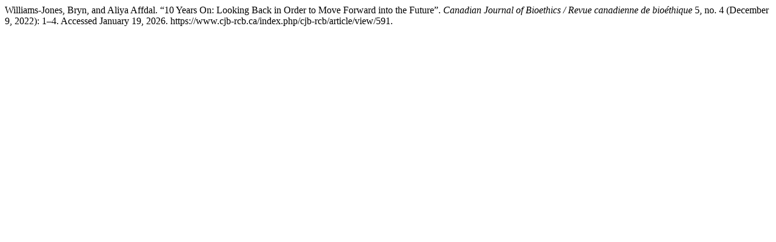

--- FILE ---
content_type: text/html; charset=UTF-8
request_url: https://www.cjb-rcb.ca/index.php/cjb-rcb/citationstylelanguage/get/turabian-fullnote-bibliography?submissionId=591
body_size: 383
content:
<div class="csl-bib-body">
  <div class="csl-entry">Williams-Jones, Bryn, and Aliya Affdal. “10 Years On: Looking Back in Order to Move Forward into the Future”. <i>Canadian Journal of Bioethics / Revue canadienne de bioéthique</i> 5, no. 4 (December 9, 2022): 1–4. Accessed January 19, 2026. https://www.cjb-rcb.ca/index.php/cjb-rcb/article/view/591.</div>
</div>